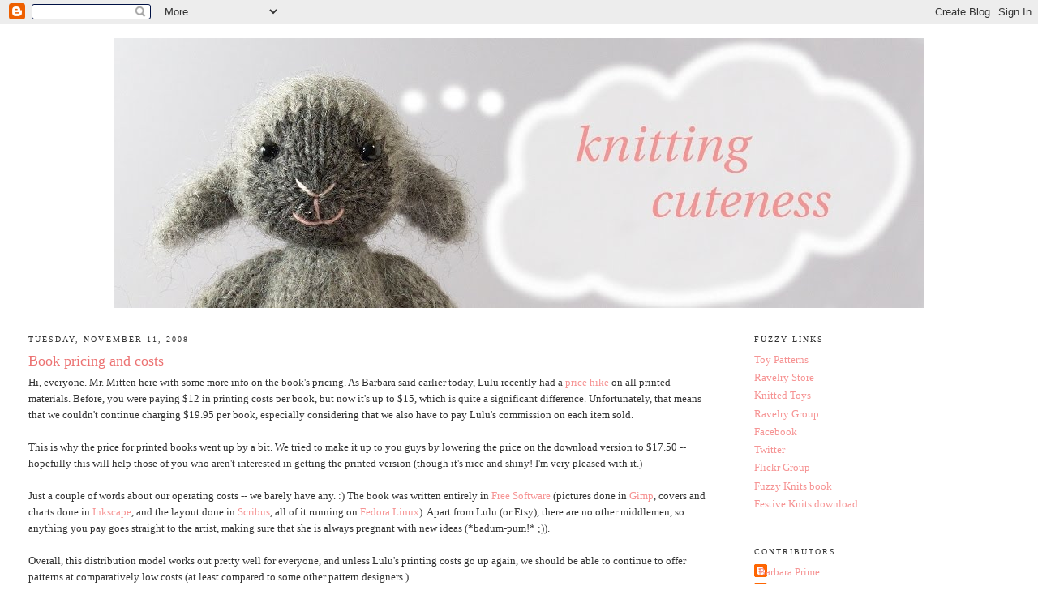

--- FILE ---
content_type: text/html; charset=UTF-8
request_url: http://blog.fuzzymitten.com/2008/11/book-pricing-and-costs.html
body_size: 9535
content:
<!DOCTYPE html>
<html dir='ltr'>
<head>
<link href='https://www.blogger.com/static/v1/widgets/2944754296-widget_css_bundle.css' rel='stylesheet' type='text/css'/>
<meta content='text/html; charset=UTF-8' http-equiv='Content-Type'/>
<meta content='blogger' name='generator'/>
<link href='http://blog.fuzzymitten.com/favicon.ico' rel='icon' type='image/x-icon'/>
<link href='http://blog.fuzzymitten.com/2008/11/book-pricing-and-costs.html' rel='canonical'/>
<link rel="alternate" type="application/atom+xml" title="Fuzzy Thoughts - Atom" href="http://blog.fuzzymitten.com/feeds/posts/default" />
<link rel="alternate" type="application/rss+xml" title="Fuzzy Thoughts - RSS" href="http://blog.fuzzymitten.com/feeds/posts/default?alt=rss" />
<link rel="service.post" type="application/atom+xml" title="Fuzzy Thoughts - Atom" href="https://www.blogger.com/feeds/6601066343934651070/posts/default" />

<link rel="alternate" type="application/atom+xml" title="Fuzzy Thoughts - Atom" href="http://blog.fuzzymitten.com/feeds/5891464694979791595/comments/default" />
<!--Can't find substitution for tag [blog.ieCssRetrofitLinks]-->
<meta content='http://blog.fuzzymitten.com/2008/11/book-pricing-and-costs.html' property='og:url'/>
<meta content='Book pricing and costs' property='og:title'/>
<meta content='Hi, everyone. Mr. Mitten here with some more info on the book&#39;s pricing. As Barbara said earlier today, Lulu recently had a price hike  on a...' property='og:description'/>
<title>Fuzzy Thoughts: Book pricing and costs</title>
<style id='page-skin-1' type='text/css'><!--
/*
-----------------------------------------------
Blogger Template Style
Name:     Minima Stretch
Date:     26 Feb 2004
----------------------------------------------- */
/* Use this with templates/template-twocol.html */
body {
background:#ffffff;
margin:0;
color:#333333;
font:x-small Georgia Serif;
font-size/* */:/**/small;
font-size: /**/small;
text-align: center;
}
a:link {
color:#f69494;
text-decoration:none;
}
a:visited {
color:#999999;
text-decoration:none;
}
a:hover {
color:#ec7373;
text-decoration:underline;
}
a img {
border-width:0;
}
/* Header
-----------------------------------------------
*/
#header-wrapper {
margin:0 2% 10px;
border:1px solid #ffffff;
}
#header {
margin: 5px;
border: 1px solid #ffffff;
text-align: center;
color:#666666;
}
#header-inner {
background-position: center;
margin-left: auto;
margin-right: auto;
}
#header h1 {
margin:5px 5px 0;
padding:15px 20px .25em;
line-height:1.2em;
text-transform:uppercase;
letter-spacing:.2em;
font: normal normal 200% Georgia, Serif;
}
#header a {
color:#666666;
text-decoration:none;
}
#header a:hover {
color:#666666;
}
#header .description {
margin:0 5px 5px;
padding:0 20px 15px;
text-transform:uppercase;
letter-spacing:.2em;
line-height: 1.4em;
font: normal normal 78% Georgia, Times, serif;
color: #999999;
}
#header img {
margin-left: auto;
margin-right: auto;
}
/* Outer-Wrapper
----------------------------------------------- */
#outer-wrapper {
margin:0;
padding:10px;
text-align:left;
font: normal normal 100% Georgia, Serif;
}
#main-wrapper {
margin-left: 2%;
width: 67%;
float: left;
display: inline;       /* fix for doubling margin in IE */
word-wrap: break-word; /* fix for long text breaking sidebar float in IE */
overflow: hidden;      /* fix for long non-text content breaking IE sidebar float */
}
#sidebar-wrapper {
margin-right: 2%;
width: 25%;
float: right;
display: inline;       /* fix for doubling margin in IE */
word-wrap: break-word; /* fix for long text breaking sidebar float in IE */
overflow: hidden;      /* fix for long non-text content breaking IE sidebar float */
}
/* Headings
----------------------------------------------- */
h2 {
margin:1.5em 0 .75em;
font:normal normal 78% Georgia, Times, serif;
line-height: 1.4em;
text-transform:uppercase;
letter-spacing:.2em;
color:#333333;
}
/* Posts
-----------------------------------------------
*/
h2.date-header {
margin:1.5em 0 .5em;
}
.post {
margin:.5em 0 1.5em;
border-bottom:1px dotted #ffffff;
padding-bottom:1.5em;
}
.post h3 {
margin:.25em 0 0;
padding:0 0 4px;
font-size:140%;
font-weight:normal;
line-height:1.4em;
color:#ec7373;
}
.post h3 a, .post h3 a:visited, .post h3 strong {
display:block;
text-decoration:none;
color:#ec7373;
font-weight:normal;
}
.post h3 strong, .post h3 a:hover {
color:#333333;
}
.post-body {
margin:0 0 .75em;
line-height:1.6em;
}
.post-body blockquote {
line-height:1.3em;
}
.post-footer {
margin: .75em 0;
color:#333333;
text-transform:uppercase;
letter-spacing:.1em;
font: normal normal 78% Georgia, Times, serif;
line-height: 1.4em;
}
.comment-link {
margin-left:.6em;
}
.post img, table.tr-caption-container {
padding:4px;
border:1px solid #ffffff;
}
.tr-caption-container img {
border: none;
padding: 0;
}
.post blockquote {
margin:1em 20px;
}
.post blockquote p {
margin:.75em 0;
}
/* Comments
----------------------------------------------- */
#comments h4 {
margin:1em 0;
font-weight: bold;
line-height: 1.4em;
text-transform:uppercase;
letter-spacing:.2em;
color: #333333;
}
#comments-block {
margin:1em 0 1.5em;
line-height:1.6em;
}
#comments-block .comment-author {
margin:.5em 0;
}
#comments-block .comment-body {
margin:.25em 0 0;
}
#comments-block .comment-footer {
margin:-.25em 0 2em;
line-height: 1.4em;
text-transform:uppercase;
letter-spacing:.1em;
}
#comments-block .comment-body p {
margin:0 0 .75em;
}
.deleted-comment {
font-style:italic;
color:gray;
}
.feed-links {
clear: both;
line-height: 2.5em;
}
#blog-pager-newer-link {
float: left;
}
#blog-pager-older-link {
float: right;
}
#blog-pager {
text-align: center;
}
/* Sidebar Content
----------------------------------------------- */
.sidebar {
color: #ec7373;
line-height: 1.5em;
}
.sidebar ul {
list-style:none;
margin:0 0 0;
padding:0 0 0;
}
.sidebar li {
margin:0;
padding-top:0;
padding-right:0;
padding-bottom:.25em;
padding-left:15px;
text-indent:-15px;
line-height:1.5em;
}
.sidebar .widget, .main .widget {
border-bottom:1px dotted #ffffff;
margin:0 0 1.5em;
padding:0 0 1.5em;
}
.main .Blog {
border-bottom-width: 0;
}
/* Profile
----------------------------------------------- */
.profile-img {
float: left;
margin-top: 0;
margin-right: 5px;
margin-bottom: 5px;
margin-left: 0;
padding: 4px;
border: 1px solid #ffffff;
}
.profile-data {
margin:0;
text-transform:uppercase;
letter-spacing:.1em;
font: normal normal 78% Georgia, Times, serif;
color: #333333;
font-weight: bold;
line-height: 1.6em;
}
.profile-datablock {
margin:.5em 0 .5em;
}
.profile-textblock {
margin: 0.5em 0;
line-height: 1.6em;
}
.profile-link {
font: normal normal 78% Georgia, Times, serif;
text-transform: uppercase;
letter-spacing: .1em;
}
/* Footer
----------------------------------------------- */
#footer {
width:660px;
clear:both;
margin:0 auto;
padding-top:15px;
line-height: 1.6em;
text-transform:uppercase;
letter-spacing:.1em;
text-align: center;
}

--></style>
<link href='https://www.blogger.com/dyn-css/authorization.css?targetBlogID=6601066343934651070&amp;zx=f9e8a508-a208-48d9-8c38-685ece770a23' media='none' onload='if(media!=&#39;all&#39;)media=&#39;all&#39;' rel='stylesheet'/><noscript><link href='https://www.blogger.com/dyn-css/authorization.css?targetBlogID=6601066343934651070&amp;zx=f9e8a508-a208-48d9-8c38-685ece770a23' rel='stylesheet'/></noscript>
<meta name='google-adsense-platform-account' content='ca-host-pub-1556223355139109'/>
<meta name='google-adsense-platform-domain' content='blogspot.com'/>

</head>
<body>
<div class='navbar section' id='navbar'><div class='widget Navbar' data-version='1' id='Navbar1'><script type="text/javascript">
    function setAttributeOnload(object, attribute, val) {
      if(window.addEventListener) {
        window.addEventListener('load',
          function(){ object[attribute] = val; }, false);
      } else {
        window.attachEvent('onload', function(){ object[attribute] = val; });
      }
    }
  </script>
<div id="navbar-iframe-container"></div>
<script type="text/javascript" src="https://apis.google.com/js/platform.js"></script>
<script type="text/javascript">
      gapi.load("gapi.iframes:gapi.iframes.style.bubble", function() {
        if (gapi.iframes && gapi.iframes.getContext) {
          gapi.iframes.getContext().openChild({
              url: 'https://www.blogger.com/navbar/6601066343934651070?po\x3d5891464694979791595\x26origin\x3dhttp://blog.fuzzymitten.com',
              where: document.getElementById("navbar-iframe-container"),
              id: "navbar-iframe"
          });
        }
      });
    </script><script type="text/javascript">
(function() {
var script = document.createElement('script');
script.type = 'text/javascript';
script.src = '//pagead2.googlesyndication.com/pagead/js/google_top_exp.js';
var head = document.getElementsByTagName('head')[0];
if (head) {
head.appendChild(script);
}})();
</script>
</div></div>
<div id='outer-wrapper'><div id='wrap2'>
<!-- skip links for text browsers -->
<span id='skiplinks' style='display:none;'>
<a href='#main'>skip to main </a> |
      <a href='#sidebar'>skip to sidebar</a>
</span>
<div id='header-wrapper'>
<div class='header section' id='header'><div class='widget Header' data-version='1' id='Header1'>
<div id='header-inner'>
<a href='http://blog.fuzzymitten.com/' style='display: block'>
<img alt='Fuzzy Thoughts' height='333px; ' id='Header1_headerimg' src='https://blogger.googleusercontent.com/img/b/R29vZ2xl/AVvXsEhLzmqacwYEnVCbBTK7FgTRCEo3uWHc9mnGhL0vzLyf7GGHJ3dIOwl8pxoalRvEVXxYbMEIANvsRF-GNaDex_EWAXfT6zc8DNQKWJ2x9zQ8sXZ5j2Kl5ieSqFJnUPW-24hEqKpt_5pAwqQ/s1600-r/banner.jpg' style='display: block' width='1000px; '/>
</a>
</div>
</div></div>
</div>
<div id='content-wrapper'>
<div id='crosscol-wrapper' style='text-align:center'>
<div class='crosscol no-items section' id='crosscol'></div>
</div>
<div id='main-wrapper'>
<div class='main section' id='main'><div class='widget Blog' data-version='1' id='Blog1'>
<div class='blog-posts hfeed'>

          <div class="date-outer">
        
<h2 class='date-header'><span>Tuesday, November 11, 2008</span></h2>

          <div class="date-posts">
        
<div class='post-outer'>
<div class='post hentry uncustomized-post-template' itemprop='blogPost' itemscope='itemscope' itemtype='http://schema.org/BlogPosting'>
<meta content='6601066343934651070' itemprop='blogId'/>
<meta content='5891464694979791595' itemprop='postId'/>
<a name='5891464694979791595'></a>
<h3 class='post-title entry-title' itemprop='name'>
Book pricing and costs
</h3>
<div class='post-header'>
<div class='post-header-line-1'></div>
</div>
<div class='post-body entry-content' id='post-body-5891464694979791595' itemprop='description articleBody'>
Hi, everyone. Mr. Mitten here with some more info on the book's pricing. As Barbara said earlier today, Lulu recently had a <a href="http://www.lulu.com/en/about/message_pricing.php">price hike</a> on all printed materials. Before, you were paying $12 in printing costs per book, but now it's up to $15, which is quite a significant difference. Unfortunately, that means that we couldn't continue charging $19.95 per book, especially considering that we also have to pay Lulu's commission on each item sold.<br /><br />This is why the price for printed books went up by a bit. We tried to make it up to you guys by lowering the price on the download version to $17.50 -- hopefully this will help those of you who aren't interested in getting the printed version (though it's nice and shiny! I'm very pleased with it.)<br /><br />Just a couple of words about our operating costs -- we barely have any. :) The book was written entirely in <a href="http://en.wikipedia.org/wiki/Free_software">Free Software</a> (pictures done in <a href="http://en.wikipedia.org/wiki/GIMP">Gimp</a>, covers and charts done in <a href="http://en.wikipedia.org/wiki/Inkscape">Inkscape</a>, and the layout done in <a href="http://en.wikipedia.org/wiki/Scribus">Scribus</a>, all of it running on <a href="http://en.wikipedia.org/wiki/Fedora_%28operating_system%29">Fedora Linux</a>). Apart from Lulu (or Etsy), there are no other middlemen, so anything you pay goes straight to the artist, making sure that she is always pregnant with new ideas (*badum-pum!* ;)).<br /><br />Overall, this distribution model works out pretty well for everyone, and unless Lulu's printing costs go up again, we should be able to continue to offer patterns at comparatively low costs (at least compared to some other pattern designers.)
<div style='clear: both;'></div>
</div>
<div class='post-footer'>
<div class='post-footer-line post-footer-line-1'>
<span class='post-author vcard'>
Posted by
<span class='fn' itemprop='author' itemscope='itemscope' itemtype='http://schema.org/Person'>
<span itemprop='name'>Unknown</span>
</span>
</span>
<span class='post-timestamp'>
at
<meta content='http://blog.fuzzymitten.com/2008/11/book-pricing-and-costs.html' itemprop='url'/>
<a class='timestamp-link' href='http://blog.fuzzymitten.com/2008/11/book-pricing-and-costs.html' rel='bookmark' title='permanent link'><abbr class='published' itemprop='datePublished' title='2008-11-11T09:40:00-05:00'>9:40&#8239;a.m.</abbr></a>
</span>
<span class='post-comment-link'>
</span>
<span class='post-icons'>
<span class='item-control blog-admin pid-1476333201'>
<a href='https://www.blogger.com/post-edit.g?blogID=6601066343934651070&postID=5891464694979791595&from=pencil' title='Edit Post'>
<img alt='' class='icon-action' height='18' src='https://resources.blogblog.com/img/icon18_edit_allbkg.gif' width='18'/>
</a>
</span>
</span>
<div class='post-share-buttons goog-inline-block'>
</div>
</div>
<div class='post-footer-line post-footer-line-2'>
<span class='post-labels'>
Labels:
<a href='http://blog.fuzzymitten.com/search/label/book' rel='tag'>book</a>,
<a href='http://blog.fuzzymitten.com/search/label/business' rel='tag'>business</a>,
<a href='http://blog.fuzzymitten.com/search/label/festiveknits' rel='tag'>festiveknits</a>,
<a href='http://blog.fuzzymitten.com/search/label/fuzzyknits' rel='tag'>fuzzyknits</a>,
<a href='http://blog.fuzzymitten.com/search/label/lulu' rel='tag'>lulu</a>
</span>
</div>
<div class='post-footer-line post-footer-line-3'>
<span class='post-location'>
</span>
</div>
</div>
</div>
<div class='comments' id='comments'>
<a name='comments'></a>
<h4>1 comment:</h4>
<div id='Blog1_comments-block-wrapper'>
<dl class='avatar-comment-indent' id='comments-block'>
<dt class='comment-author ' id='c8012932415026028126'>
<a name='c8012932415026028126'></a>
<div class="avatar-image-container avatar-stock"><span dir="ltr"><a href="https://www.blogger.com/profile/01134249665647754331" target="" rel="nofollow" onclick="" class="avatar-hovercard" id="av-8012932415026028126-01134249665647754331"><img src="//www.blogger.com/img/blogger_logo_round_35.png" width="35" height="35" alt="" title="Lucy">

</a></span></div>
<a href='https://www.blogger.com/profile/01134249665647754331' rel='nofollow'>Lucy</a>
said...
</dt>
<dd class='comment-body' id='Blog1_cmt-8012932415026028126'>
<p>
Thanks for this info - may all your troubles be little ones haha!! A bad pun in exchange for another!!Your book is worth every cent !! Orders coming your way from Downunder!!
</p>
</dd>
<dd class='comment-footer'>
<span class='comment-timestamp'>
<a href='http://blog.fuzzymitten.com/2008/11/book-pricing-and-costs.html?showComment=1226440500000#c8012932415026028126' title='comment permalink'>
November 11, 2008 at 4:55&#8239;p.m.
</a>
<span class='item-control blog-admin pid-1576456608'>
<a class='comment-delete' href='https://www.blogger.com/comment/delete/6601066343934651070/8012932415026028126' title='Delete Comment'>
<img src='https://resources.blogblog.com/img/icon_delete13.gif'/>
</a>
</span>
</span>
</dd>
</dl>
</div>
<p class='comment-footer'>
<a href='https://www.blogger.com/comment/fullpage/post/6601066343934651070/5891464694979791595' onclick=''>Post a Comment</a>
</p>
</div>
</div>

        </div></div>
      
</div>
<div class='blog-pager' id='blog-pager'>
<span id='blog-pager-newer-link'>
<a class='blog-pager-newer-link' href='http://blog.fuzzymitten.com/2008/11/slipper-pattern.html' id='Blog1_blog-pager-newer-link' title='Newer Post'>Newer Post</a>
</span>
<span id='blog-pager-older-link'>
<a class='blog-pager-older-link' href='http://blog.fuzzymitten.com/2008/11/new-book-is-here.html' id='Blog1_blog-pager-older-link' title='Older Post'>Older Post</a>
</span>
<a class='home-link' href='http://blog.fuzzymitten.com/'>Home</a>
</div>
<div class='clear'></div>
<div class='post-feeds'>
<div class='feed-links'>
Subscribe to:
<a class='feed-link' href='http://blog.fuzzymitten.com/feeds/5891464694979791595/comments/default' target='_blank' type='application/atom+xml'>Post Comments (Atom)</a>
</div>
</div>
</div></div>
</div>
<div id='sidebar-wrapper'>
<div class='sidebar section' id='sidebar'><div class='widget LinkList' data-version='1' id='LinkList1'>
<h2>Fuzzy Links</h2>
<div class='widget-content'>
<ul>
<li><a href='http://fuzzymitten.com/patterns'>Toy Patterns</a></li>
<li><a href='http://www.ravelry.com/stores/barbara-primes-fuzzy-mitten'>Ravelry Store</a></li>
<li><a href='http://fuzzymitten.com/toys'>Knitted Toys</a></li>
<li><a href='http://www.ravelry.com/groups/fuzzy-mitten-toys'>Ravelry Group</a></li>
<li><a href='http://www.facebook.com/pages/Barbara-Primes-Fuzzy-Mitten/58694852199'>Facebook</a></li>
<li><a href='https://twitter.com/fuzzymitten'>Twitter</a></li>
<li><a href='http://www.flickr.com/groups/fuzzymittentoys/'>Flickr Group</a></li>
<li><a href='http://www.lulu.com/content/1778253'>Fuzzy Knits book</a></li>
<li><a href='http://www.lulu.com/content/e-book/fuzzy-mittens-festive-knits-(download)/4852426'>Festive Knits download</a></li>
</ul>
<div class='clear'></div>
</div>
</div><div class='widget Profile' data-version='1' id='Profile1'>
<h2>Contributors</h2>
<div class='widget-content'>
<ul>
<li><a class='profile-name-link g-profile' href='https://www.blogger.com/profile/00170387142104252294' style='background-image: url(//www.blogger.com/img/logo-16.png);'>Barbara Prime</a></li>
<li><a class='profile-name-link g-profile' href='https://www.blogger.com/profile/04350701606571489372' style='background-image: url(//www.blogger.com/img/logo-16.png);'>Unknown</a></li>
</ul>
<div class='clear'></div>
</div>
</div><div class='widget Label' data-version='1' id='Label1'>
<h2>Labels</h2>
<div class='widget-content list-label-widget-content'>
<ul>
<li>
<a dir='ltr' href='http://blog.fuzzymitten.com/search/label/baby'>baby</a>
<span dir='ltr'>(14)</span>
</li>
<li>
<a dir='ltr' href='http://blog.fuzzymitten.com/search/label/birthday'>birthday</a>
<span dir='ltr'>(6)</span>
</li>
<li>
<a dir='ltr' href='http://blog.fuzzymitten.com/search/label/blogs'>blogs</a>
<span dir='ltr'>(4)</span>
</li>
<li>
<a dir='ltr' href='http://blog.fuzzymitten.com/search/label/book'>book</a>
<span dir='ltr'>(12)</span>
</li>
<li>
<a dir='ltr' href='http://blog.fuzzymitten.com/search/label/business'>business</a>
<span dir='ltr'>(7)</span>
</li>
<li>
<a dir='ltr' href='http://blog.fuzzymitten.com/search/label/cats'>cats</a>
<span dir='ltr'>(2)</span>
</li>
<li>
<a dir='ltr' href='http://blog.fuzzymitten.com/search/label/christmas'>christmas</a>
<span dir='ltr'>(15)</span>
</li>
<li>
<a dir='ltr' href='http://blog.fuzzymitten.com/search/label/clothing'>clothing</a>
<span dir='ltr'>(5)</span>
</li>
<li>
<a dir='ltr' href='http://blog.fuzzymitten.com/search/label/contests'>contests</a>
<span dir='ltr'>(17)</span>
</li>
<li>
<a dir='ltr' href='http://blog.fuzzymitten.com/search/label/corrections'>corrections</a>
<span dir='ltr'>(4)</span>
</li>
<li>
<a dir='ltr' href='http://blog.fuzzymitten.com/search/label/cow'>cow</a>
<span dir='ltr'>(5)</span>
</li>
<li>
<a dir='ltr' href='http://blog.fuzzymitten.com/search/label/craftsales'>craftsales</a>
<span dir='ltr'>(2)</span>
</li>
<li>
<a dir='ltr' href='http://blog.fuzzymitten.com/search/label/creativity'>creativity</a>
<span dir='ltr'>(3)</span>
</li>
<li>
<a dir='ltr' href='http://blog.fuzzymitten.com/search/label/designing'>designing</a>
<span dir='ltr'>(41)</span>
</li>
<li>
<a dir='ltr' href='http://blog.fuzzymitten.com/search/label/etsy'>etsy</a>
<span dir='ltr'>(43)</span>
</li>
<li>
<a dir='ltr' href='http://blog.fuzzymitten.com/search/label/family'>family</a>
<span dir='ltr'>(28)</span>
</li>
<li>
<a dir='ltr' href='http://blog.fuzzymitten.com/search/label/featured%20patterns'>featured patterns</a>
<span dir='ltr'>(8)</span>
</li>
<li>
<a dir='ltr' href='http://blog.fuzzymitten.com/search/label/features'>features</a>
<span dir='ltr'>(9)</span>
</li>
<li>
<a dir='ltr' href='http://blog.fuzzymitten.com/search/label/festiveknits'>festiveknits</a>
<span dir='ltr'>(11)</span>
</li>
<li>
<a dir='ltr' href='http://blog.fuzzymitten.com/search/label/food'>food</a>
<span dir='ltr'>(18)</span>
</li>
<li>
<a dir='ltr' href='http://blog.fuzzymitten.com/search/label/freepatterns'>freepatterns</a>
<span dir='ltr'>(30)</span>
</li>
<li>
<a dir='ltr' href='http://blog.fuzzymitten.com/search/label/french'>french</a>
<span dir='ltr'>(1)</span>
</li>
<li>
<a dir='ltr' href='http://blog.fuzzymitten.com/search/label/friends'>friends</a>
<span dir='ltr'>(6)</span>
</li>
<li>
<a dir='ltr' href='http://blog.fuzzymitten.com/search/label/funstuff'>funstuff</a>
<span dir='ltr'>(1)</span>
</li>
<li>
<a dir='ltr' href='http://blog.fuzzymitten.com/search/label/fuzzyknits'>fuzzyknits</a>
<span dir='ltr'>(17)</span>
</li>
<li>
<a dir='ltr' href='http://blog.fuzzymitten.com/search/label/gardening'>gardening</a>
<span dir='ltr'>(12)</span>
</li>
<li>
<a dir='ltr' href='http://blog.fuzzymitten.com/search/label/giveaway'>giveaway</a>
<span dir='ltr'>(31)</span>
</li>
<li>
<a dir='ltr' href='http://blog.fuzzymitten.com/search/label/halloween'>halloween</a>
<span dir='ltr'>(1)</span>
</li>
<li>
<a dir='ltr' href='http://blog.fuzzymitten.com/search/label/hints'>hints</a>
<span dir='ltr'>(17)</span>
</li>
<li>
<a dir='ltr' href='http://blog.fuzzymitten.com/search/label/hippo'>hippo</a>
<span dir='ltr'>(5)</span>
</li>
<li>
<a dir='ltr' href='http://blog.fuzzymitten.com/search/label/holidays'>holidays</a>
<span dir='ltr'>(42)</span>
</li>
<li>
<a dir='ltr' href='http://blog.fuzzymitten.com/search/label/home'>home</a>
<span dir='ltr'>(12)</span>
</li>
<li>
<a dir='ltr' href='http://blog.fuzzymitten.com/search/label/honeymoon'>honeymoon</a>
<span dir='ltr'>(6)</span>
</li>
<li>
<a dir='ltr' href='http://blog.fuzzymitten.com/search/label/kits'>kits</a>
<span dir='ltr'>(30)</span>
</li>
<li>
<a dir='ltr' href='http://blog.fuzzymitten.com/search/label/knitting'>knitting</a>
<span dir='ltr'>(36)</span>
</li>
<li>
<a dir='ltr' href='http://blog.fuzzymitten.com/search/label/knitty'>knitty</a>
<span dir='ltr'>(1)</span>
</li>
<li>
<a dir='ltr' href='http://blog.fuzzymitten.com/search/label/Kyr'>Kyr</a>
<span dir='ltr'>(8)</span>
</li>
<li>
<a dir='ltr' href='http://blog.fuzzymitten.com/search/label/lev'>lev</a>
<span dir='ltr'>(35)</span>
</li>
<li>
<a dir='ltr' href='http://blog.fuzzymitten.com/search/label/links'>links</a>
<span dir='ltr'>(5)</span>
</li>
<li>
<a dir='ltr' href='http://blog.fuzzymitten.com/search/label/lulu'>lulu</a>
<span dir='ltr'>(11)</span>
</li>
<li>
<a dir='ltr' href='http://blog.fuzzymitten.com/search/label/luluproblems'>luluproblems</a>
<span dir='ltr'>(4)</span>
</li>
<li>
<a dir='ltr' href='http://blog.fuzzymitten.com/search/label/me'>me</a>
<span dir='ltr'>(2)</span>
</li>
<li>
<a dir='ltr' href='http://blog.fuzzymitten.com/search/label/media'>media</a>
<span dir='ltr'>(1)</span>
</li>
<li>
<a dir='ltr' href='http://blog.fuzzymitten.com/search/label/meme'>meme</a>
<span dir='ltr'>(3)</span>
</li>
<li>
<a dir='ltr' href='http://blog.fuzzymitten.com/search/label/mysteryKAL'>mysteryKAL</a>
<span dir='ltr'>(4)</span>
</li>
<li>
<a dir='ltr' href='http://blog.fuzzymitten.com/search/label/news'>news</a>
<span dir='ltr'>(10)</span>
</li>
<li>
<a dir='ltr' href='http://blog.fuzzymitten.com/search/label/patternmods'>patternmods</a>
<span dir='ltr'>(6)</span>
</li>
<li>
<a dir='ltr' href='http://blog.fuzzymitten.com/search/label/patterns'>patterns</a>
<span dir='ltr'>(109)</span>
</li>
<li>
<a dir='ltr' href='http://blog.fuzzymitten.com/search/label/patternupdates'>patternupdates</a>
<span dir='ltr'>(8)</span>
</li>
<li>
<a dir='ltr' href='http://blog.fuzzymitten.com/search/label/photos'>photos</a>
<span dir='ltr'>(50)</span>
</li>
<li>
<a dir='ltr' href='http://blog.fuzzymitten.com/search/label/pincushions'>pincushions</a>
<span dir='ltr'>(5)</span>
</li>
<li>
<a dir='ltr' href='http://blog.fuzzymitten.com/search/label/plushyou'>plushyou</a>
<span dir='ltr'>(3)</span>
</li>
<li>
<a dir='ltr' href='http://blog.fuzzymitten.com/search/label/poll'>poll</a>
<span dir='ltr'>(8)</span>
</li>
<li>
<a dir='ltr' href='http://blog.fuzzymitten.com/search/label/projects'>projects</a>
<span dir='ltr'>(2)</span>
</li>
<li>
<a dir='ltr' href='http://blog.fuzzymitten.com/search/label/qoop'>qoop</a>
<span dir='ltr'>(3)</span>
</li>
<li>
<a dir='ltr' href='http://blog.fuzzymitten.com/search/label/ravelry'>ravelry</a>
<span dir='ltr'>(36)</span>
</li>
<li>
<a dir='ltr' href='http://blog.fuzzymitten.com/search/label/reading'>reading</a>
<span dir='ltr'>(3)</span>
</li>
<li>
<a dir='ltr' href='http://blog.fuzzymitten.com/search/label/recipes'>recipes</a>
<span dir='ltr'>(17)</span>
</li>
<li>
<a dir='ltr' href='http://blog.fuzzymitten.com/search/label/sale'>sale</a>
<span dir='ltr'>(12)</span>
</li>
<li>
<a dir='ltr' href='http://blog.fuzzymitten.com/search/label/schmancy'>schmancy</a>
<span dir='ltr'>(1)</span>
</li>
<li>
<a dir='ltr' href='http://blog.fuzzymitten.com/search/label/secret-projects'>secret-projects</a>
<span dir='ltr'>(4)</span>
</li>
<li>
<a dir='ltr' href='http://blog.fuzzymitten.com/search/label/sellingtoys'>sellingtoys</a>
<span dir='ltr'>(1)</span>
</li>
<li>
<a dir='ltr' href='http://blog.fuzzymitten.com/search/label/sewing'>sewing</a>
<span dir='ltr'>(24)</span>
</li>
<li>
<a dir='ltr' href='http://blog.fuzzymitten.com/search/label/sharingpatterns'>sharingpatterns</a>
<span dir='ltr'>(1)</span>
</li>
<li>
<a dir='ltr' href='http://blog.fuzzymitten.com/search/label/shop'>shop</a>
<span dir='ltr'>(14)</span>
</li>
<li>
<a dir='ltr' href='http://blog.fuzzymitten.com/search/label/sick'>sick</a>
<span dir='ltr'>(8)</span>
</li>
<li>
<a dir='ltr' href='http://blog.fuzzymitten.com/search/label/snow'>snow</a>
<span dir='ltr'>(1)</span>
</li>
<li>
<a dir='ltr' href='http://blog.fuzzymitten.com/search/label/socks'>socks</a>
<span dir='ltr'>(2)</span>
</li>
<li>
<a dir='ltr' href='http://blog.fuzzymitten.com/search/label/softies'>softies</a>
<span dir='ltr'>(2)</span>
</li>
<li>
<a dir='ltr' href='http://blog.fuzzymitten.com/search/label/soup'>soup</a>
<span dir='ltr'>(3)</span>
</li>
<li>
<a dir='ltr' href='http://blog.fuzzymitten.com/search/label/spring'>spring</a>
<span dir='ltr'>(2)</span>
</li>
<li>
<a dir='ltr' href='http://blog.fuzzymitten.com/search/label/swag'>swag</a>
<span dir='ltr'>(1)</span>
</li>
<li>
<a dir='ltr' href='http://blog.fuzzymitten.com/search/label/swap'>swap</a>
<span dir='ltr'>(2)</span>
</li>
<li>
<a dir='ltr' href='http://blog.fuzzymitten.com/search/label/sweaters'>sweaters</a>
<span dir='ltr'>(3)</span>
</li>
<li>
<a dir='ltr' href='http://blog.fuzzymitten.com/search/label/technical%20problems'>technical problems</a>
<span dir='ltr'>(4)</span>
</li>
<li>
<a dir='ltr' href='http://blog.fuzzymitten.com/search/label/thanks'>thanks</a>
<span dir='ltr'>(4)</span>
</li>
<li>
<a dir='ltr' href='http://blog.fuzzymitten.com/search/label/thoughts'>thoughts</a>
<span dir='ltr'>(25)</span>
</li>
<li>
<a dir='ltr' href='http://blog.fuzzymitten.com/search/label/toymakers'>toymakers</a>
<span dir='ltr'>(4)</span>
</li>
<li>
<a dir='ltr' href='http://blog.fuzzymitten.com/search/label/toys'>toys</a>
<span dir='ltr'>(48)</span>
</li>
<li>
<a dir='ltr' href='http://blog.fuzzymitten.com/search/label/tutorial'>tutorial</a>
<span dir='ltr'>(17)</span>
</li>
<li>
<a dir='ltr' href='http://blog.fuzzymitten.com/search/label/video'>video</a>
<span dir='ltr'>(17)</span>
</li>
<li>
<a dir='ltr' href='http://blog.fuzzymitten.com/search/label/volunteers'>volunteers</a>
<span dir='ltr'>(3)</span>
</li>
<li>
<a dir='ltr' href='http://blog.fuzzymitten.com/search/label/weather'>weather</a>
<span dir='ltr'>(5)</span>
</li>
<li>
<a dir='ltr' href='http://blog.fuzzymitten.com/search/label/wedding'>wedding</a>
<span dir='ltr'>(2)</span>
</li>
<li>
<a dir='ltr' href='http://blog.fuzzymitten.com/search/label/yarn'>yarn</a>
<span dir='ltr'>(24)</span>
</li>
<li>
<a dir='ltr' href='http://blog.fuzzymitten.com/search/label/yarnshops'>yarnshops</a>
<span dir='ltr'>(3)</span>
</li>
</ul>
<div class='clear'></div>
</div>
</div><div class='widget BlogArchive' data-version='1' id='BlogArchive1'>
<h2>Archives</h2>
<div class='widget-content'>
<div id='ArchiveList'>
<div id='BlogArchive1_ArchiveList'>
<ul class='flat'>
<li class='archivedate'>
<a href='http://blog.fuzzymitten.com/2020/04/'>Apr 2020</a> (1)
      </li>
<li class='archivedate'>
<a href='http://blog.fuzzymitten.com/2020/02/'>Feb 2020</a> (2)
      </li>
<li class='archivedate'>
<a href='http://blog.fuzzymitten.com/2018/11/'>Nov 2018</a> (1)
      </li>
<li class='archivedate'>
<a href='http://blog.fuzzymitten.com/2018/03/'>Mar 2018</a> (1)
      </li>
<li class='archivedate'>
<a href='http://blog.fuzzymitten.com/2017/12/'>Dec 2017</a> (1)
      </li>
<li class='archivedate'>
<a href='http://blog.fuzzymitten.com/2016/12/'>Dec 2016</a> (1)
      </li>
<li class='archivedate'>
<a href='http://blog.fuzzymitten.com/2016/11/'>Nov 2016</a> (6)
      </li>
<li class='archivedate'>
<a href='http://blog.fuzzymitten.com/2015/12/'>Dec 2015</a> (1)
      </li>
<li class='archivedate'>
<a href='http://blog.fuzzymitten.com/2015/11/'>Nov 2015</a> (1)
      </li>
<li class='archivedate'>
<a href='http://blog.fuzzymitten.com/2015/05/'>May 2015</a> (1)
      </li>
<li class='archivedate'>
<a href='http://blog.fuzzymitten.com/2014/12/'>Dec 2014</a> (1)
      </li>
<li class='archivedate'>
<a href='http://blog.fuzzymitten.com/2014/11/'>Nov 2014</a> (1)
      </li>
<li class='archivedate'>
<a href='http://blog.fuzzymitten.com/2014/10/'>Oct 2014</a> (1)
      </li>
<li class='archivedate'>
<a href='http://blog.fuzzymitten.com/2014/09/'>Sep 2014</a> (1)
      </li>
<li class='archivedate'>
<a href='http://blog.fuzzymitten.com/2014/08/'>Aug 2014</a> (1)
      </li>
<li class='archivedate'>
<a href='http://blog.fuzzymitten.com/2014/06/'>Jun 2014</a> (2)
      </li>
<li class='archivedate'>
<a href='http://blog.fuzzymitten.com/2014/05/'>May 2014</a> (2)
      </li>
<li class='archivedate'>
<a href='http://blog.fuzzymitten.com/2014/04/'>Apr 2014</a> (3)
      </li>
<li class='archivedate'>
<a href='http://blog.fuzzymitten.com/2014/03/'>Mar 2014</a> (3)
      </li>
<li class='archivedate'>
<a href='http://blog.fuzzymitten.com/2014/02/'>Feb 2014</a> (4)
      </li>
<li class='archivedate'>
<a href='http://blog.fuzzymitten.com/2014/01/'>Jan 2014</a> (4)
      </li>
<li class='archivedate'>
<a href='http://blog.fuzzymitten.com/2013/12/'>Dec 2013</a> (2)
      </li>
<li class='archivedate'>
<a href='http://blog.fuzzymitten.com/2013/11/'>Nov 2013</a> (2)
      </li>
<li class='archivedate'>
<a href='http://blog.fuzzymitten.com/2013/10/'>Oct 2013</a> (3)
      </li>
<li class='archivedate'>
<a href='http://blog.fuzzymitten.com/2013/09/'>Sep 2013</a> (3)
      </li>
<li class='archivedate'>
<a href='http://blog.fuzzymitten.com/2013/08/'>Aug 2013</a> (2)
      </li>
<li class='archivedate'>
<a href='http://blog.fuzzymitten.com/2013/07/'>Jul 2013</a> (2)
      </li>
<li class='archivedate'>
<a href='http://blog.fuzzymitten.com/2013/06/'>Jun 2013</a> (3)
      </li>
<li class='archivedate'>
<a href='http://blog.fuzzymitten.com/2013/05/'>May 2013</a> (2)
      </li>
<li class='archivedate'>
<a href='http://blog.fuzzymitten.com/2013/04/'>Apr 2013</a> (4)
      </li>
<li class='archivedate'>
<a href='http://blog.fuzzymitten.com/2013/03/'>Mar 2013</a> (5)
      </li>
<li class='archivedate'>
<a href='http://blog.fuzzymitten.com/2013/02/'>Feb 2013</a> (3)
      </li>
<li class='archivedate'>
<a href='http://blog.fuzzymitten.com/2013/01/'>Jan 2013</a> (1)
      </li>
<li class='archivedate'>
<a href='http://blog.fuzzymitten.com/2012/12/'>Dec 2012</a> (2)
      </li>
<li class='archivedate'>
<a href='http://blog.fuzzymitten.com/2012/11/'>Nov 2012</a> (5)
      </li>
<li class='archivedate'>
<a href='http://blog.fuzzymitten.com/2012/10/'>Oct 2012</a> (1)
      </li>
<li class='archivedate'>
<a href='http://blog.fuzzymitten.com/2012/09/'>Sep 2012</a> (4)
      </li>
<li class='archivedate'>
<a href='http://blog.fuzzymitten.com/2012/08/'>Aug 2012</a> (4)
      </li>
<li class='archivedate'>
<a href='http://blog.fuzzymitten.com/2012/07/'>Jul 2012</a> (3)
      </li>
<li class='archivedate'>
<a href='http://blog.fuzzymitten.com/2012/06/'>Jun 2012</a> (4)
      </li>
<li class='archivedate'>
<a href='http://blog.fuzzymitten.com/2012/05/'>May 2012</a> (2)
      </li>
<li class='archivedate'>
<a href='http://blog.fuzzymitten.com/2012/04/'>Apr 2012</a> (1)
      </li>
<li class='archivedate'>
<a href='http://blog.fuzzymitten.com/2012/03/'>Mar 2012</a> (1)
      </li>
<li class='archivedate'>
<a href='http://blog.fuzzymitten.com/2012/02/'>Feb 2012</a> (2)
      </li>
<li class='archivedate'>
<a href='http://blog.fuzzymitten.com/2012/01/'>Jan 2012</a> (3)
      </li>
<li class='archivedate'>
<a href='http://blog.fuzzymitten.com/2011/12/'>Dec 2011</a> (4)
      </li>
<li class='archivedate'>
<a href='http://blog.fuzzymitten.com/2011/11/'>Nov 2011</a> (2)
      </li>
<li class='archivedate'>
<a href='http://blog.fuzzymitten.com/2011/10/'>Oct 2011</a> (3)
      </li>
<li class='archivedate'>
<a href='http://blog.fuzzymitten.com/2011/09/'>Sep 2011</a> (5)
      </li>
<li class='archivedate'>
<a href='http://blog.fuzzymitten.com/2011/08/'>Aug 2011</a> (3)
      </li>
<li class='archivedate'>
<a href='http://blog.fuzzymitten.com/2011/07/'>Jul 2011</a> (2)
      </li>
<li class='archivedate'>
<a href='http://blog.fuzzymitten.com/2011/05/'>May 2011</a> (1)
      </li>
<li class='archivedate'>
<a href='http://blog.fuzzymitten.com/2011/04/'>Apr 2011</a> (3)
      </li>
<li class='archivedate'>
<a href='http://blog.fuzzymitten.com/2011/03/'>Mar 2011</a> (3)
      </li>
<li class='archivedate'>
<a href='http://blog.fuzzymitten.com/2011/02/'>Feb 2011</a> (3)
      </li>
<li class='archivedate'>
<a href='http://blog.fuzzymitten.com/2011/01/'>Jan 2011</a> (2)
      </li>
<li class='archivedate'>
<a href='http://blog.fuzzymitten.com/2010/12/'>Dec 2010</a> (3)
      </li>
<li class='archivedate'>
<a href='http://blog.fuzzymitten.com/2010/11/'>Nov 2010</a> (6)
      </li>
<li class='archivedate'>
<a href='http://blog.fuzzymitten.com/2010/10/'>Oct 2010</a> (2)
      </li>
<li class='archivedate'>
<a href='http://blog.fuzzymitten.com/2010/09/'>Sep 2010</a> (4)
      </li>
<li class='archivedate'>
<a href='http://blog.fuzzymitten.com/2010/08/'>Aug 2010</a> (3)
      </li>
<li class='archivedate'>
<a href='http://blog.fuzzymitten.com/2010/07/'>Jul 2010</a> (2)
      </li>
<li class='archivedate'>
<a href='http://blog.fuzzymitten.com/2010/06/'>Jun 2010</a> (3)
      </li>
<li class='archivedate'>
<a href='http://blog.fuzzymitten.com/2010/05/'>May 2010</a> (4)
      </li>
<li class='archivedate'>
<a href='http://blog.fuzzymitten.com/2010/04/'>Apr 2010</a> (4)
      </li>
<li class='archivedate'>
<a href='http://blog.fuzzymitten.com/2010/03/'>Mar 2010</a> (4)
      </li>
<li class='archivedate'>
<a href='http://blog.fuzzymitten.com/2010/02/'>Feb 2010</a> (6)
      </li>
<li class='archivedate'>
<a href='http://blog.fuzzymitten.com/2010/01/'>Jan 2010</a> (6)
      </li>
<li class='archivedate'>
<a href='http://blog.fuzzymitten.com/2009/12/'>Dec 2009</a> (7)
      </li>
<li class='archivedate'>
<a href='http://blog.fuzzymitten.com/2009/11/'>Nov 2009</a> (8)
      </li>
<li class='archivedate'>
<a href='http://blog.fuzzymitten.com/2009/10/'>Oct 2009</a> (5)
      </li>
<li class='archivedate'>
<a href='http://blog.fuzzymitten.com/2009/09/'>Sep 2009</a> (8)
      </li>
<li class='archivedate'>
<a href='http://blog.fuzzymitten.com/2009/08/'>Aug 2009</a> (8)
      </li>
<li class='archivedate'>
<a href='http://blog.fuzzymitten.com/2009/07/'>Jul 2009</a> (7)
      </li>
<li class='archivedate'>
<a href='http://blog.fuzzymitten.com/2009/06/'>Jun 2009</a> (5)
      </li>
<li class='archivedate'>
<a href='http://blog.fuzzymitten.com/2009/05/'>May 2009</a> (8)
      </li>
<li class='archivedate'>
<a href='http://blog.fuzzymitten.com/2009/04/'>Apr 2009</a> (11)
      </li>
<li class='archivedate'>
<a href='http://blog.fuzzymitten.com/2009/03/'>Mar 2009</a> (13)
      </li>
<li class='archivedate'>
<a href='http://blog.fuzzymitten.com/2009/02/'>Feb 2009</a> (9)
      </li>
<li class='archivedate'>
<a href='http://blog.fuzzymitten.com/2009/01/'>Jan 2009</a> (8)
      </li>
<li class='archivedate'>
<a href='http://blog.fuzzymitten.com/2008/12/'>Dec 2008</a> (10)
      </li>
<li class='archivedate'>
<a href='http://blog.fuzzymitten.com/2008/11/'>Nov 2008</a> (14)
      </li>
<li class='archivedate'>
<a href='http://blog.fuzzymitten.com/2008/10/'>Oct 2008</a> (14)
      </li>
<li class='archivedate'>
<a href='http://blog.fuzzymitten.com/2008/09/'>Sep 2008</a> (15)
      </li>
<li class='archivedate'>
<a href='http://blog.fuzzymitten.com/2008/08/'>Aug 2008</a> (6)
      </li>
<li class='archivedate'>
<a href='http://blog.fuzzymitten.com/2008/07/'>Jul 2008</a> (11)
      </li>
<li class='archivedate'>
<a href='http://blog.fuzzymitten.com/2008/06/'>Jun 2008</a> (9)
      </li>
<li class='archivedate'>
<a href='http://blog.fuzzymitten.com/2008/05/'>May 2008</a> (20)
      </li>
<li class='archivedate'>
<a href='http://blog.fuzzymitten.com/2008/04/'>Apr 2008</a> (16)
      </li>
<li class='archivedate'>
<a href='http://blog.fuzzymitten.com/2008/03/'>Mar 2008</a> (24)
      </li>
<li class='archivedate'>
<a href='http://blog.fuzzymitten.com/2008/02/'>Feb 2008</a> (21)
      </li>
<li class='archivedate'>
<a href='http://blog.fuzzymitten.com/2008/01/'>Jan 2008</a> (22)
      </li>
<li class='archivedate'>
<a href='http://blog.fuzzymitten.com/2007/12/'>Dec 2007</a> (15)
      </li>
<li class='archivedate'>
<a href='http://blog.fuzzymitten.com/2007/11/'>Nov 2007</a> (18)
      </li>
<li class='archivedate'>
<a href='http://blog.fuzzymitten.com/2007/10/'>Oct 2007</a> (14)
      </li>
<li class='archivedate'>
<a href='http://blog.fuzzymitten.com/2007/09/'>Sep 2007</a> (9)
      </li>
<li class='archivedate'>
<a href='http://blog.fuzzymitten.com/2007/08/'>Aug 2007</a> (11)
      </li>
<li class='archivedate'>
<a href='http://blog.fuzzymitten.com/2007/05/'>May 2007</a> (2)
      </li>
</ul>
</div>
</div>
<div class='clear'></div>
</div>
</div></div>
</div>
<!-- spacer for skins that want sidebar and main to be the same height-->
<div class='clear'>&#160;</div>
</div>
<!-- end content-wrapper -->
<div id='footer-wrapper'>
<div class='footer section' id='footer'><div class='widget HTML' data-version='1' id='HTML1'>
<div class='widget-content'>
<script src="http://www.google-analytics.com/urchin.js" type="text/javascript">
</script>
<script type="text/javascript">
_uacct = "UA-1804353-3";
urchinTracker();
</script>
</div>
<div class='clear'></div>
</div></div>
</div>
</div></div>
<!-- end outer-wrapper -->

<script type="text/javascript" src="https://www.blogger.com/static/v1/widgets/2028843038-widgets.js"></script>
<script type='text/javascript'>
window['__wavt'] = 'AOuZoY6C1G5LjYxXDPArBiLTgbmmWxkcLg:1769126810240';_WidgetManager._Init('//www.blogger.com/rearrange?blogID\x3d6601066343934651070','//blog.fuzzymitten.com/2008/11/book-pricing-and-costs.html','6601066343934651070');
_WidgetManager._SetDataContext([{'name': 'blog', 'data': {'blogId': '6601066343934651070', 'title': 'Fuzzy Thoughts', 'url': 'http://blog.fuzzymitten.com/2008/11/book-pricing-and-costs.html', 'canonicalUrl': 'http://blog.fuzzymitten.com/2008/11/book-pricing-and-costs.html', 'homepageUrl': 'http://blog.fuzzymitten.com/', 'searchUrl': 'http://blog.fuzzymitten.com/search', 'canonicalHomepageUrl': 'http://blog.fuzzymitten.com/', 'blogspotFaviconUrl': 'http://blog.fuzzymitten.com/favicon.ico', 'bloggerUrl': 'https://www.blogger.com', 'hasCustomDomain': true, 'httpsEnabled': false, 'enabledCommentProfileImages': true, 'gPlusViewType': 'FILTERED_POSTMOD', 'adultContent': false, 'analyticsAccountNumber': '', 'encoding': 'UTF-8', 'locale': 'en-CA', 'localeUnderscoreDelimited': 'en_gb', 'languageDirection': 'ltr', 'isPrivate': false, 'isMobile': false, 'isMobileRequest': false, 'mobileClass': '', 'isPrivateBlog': false, 'isDynamicViewsAvailable': true, 'feedLinks': '\x3clink rel\x3d\x22alternate\x22 type\x3d\x22application/atom+xml\x22 title\x3d\x22Fuzzy Thoughts - Atom\x22 href\x3d\x22http://blog.fuzzymitten.com/feeds/posts/default\x22 /\x3e\n\x3clink rel\x3d\x22alternate\x22 type\x3d\x22application/rss+xml\x22 title\x3d\x22Fuzzy Thoughts - RSS\x22 href\x3d\x22http://blog.fuzzymitten.com/feeds/posts/default?alt\x3drss\x22 /\x3e\n\x3clink rel\x3d\x22service.post\x22 type\x3d\x22application/atom+xml\x22 title\x3d\x22Fuzzy Thoughts - Atom\x22 href\x3d\x22https://www.blogger.com/feeds/6601066343934651070/posts/default\x22 /\x3e\n\n\x3clink rel\x3d\x22alternate\x22 type\x3d\x22application/atom+xml\x22 title\x3d\x22Fuzzy Thoughts - Atom\x22 href\x3d\x22http://blog.fuzzymitten.com/feeds/5891464694979791595/comments/default\x22 /\x3e\n', 'meTag': '', 'adsenseHostId': 'ca-host-pub-1556223355139109', 'adsenseHasAds': false, 'adsenseAutoAds': false, 'boqCommentIframeForm': true, 'loginRedirectParam': '', 'view': '', 'dynamicViewsCommentsSrc': '//www.blogblog.com/dynamicviews/4224c15c4e7c9321/js/comments.js', 'dynamicViewsScriptSrc': '//www.blogblog.com/dynamicviews/6e0d22adcfa5abea', 'plusOneApiSrc': 'https://apis.google.com/js/platform.js', 'disableGComments': true, 'interstitialAccepted': false, 'sharing': {'platforms': [{'name': 'Get link', 'key': 'link', 'shareMessage': 'Get link', 'target': ''}, {'name': 'Facebook', 'key': 'facebook', 'shareMessage': 'Share to Facebook', 'target': 'facebook'}, {'name': 'BlogThis!', 'key': 'blogThis', 'shareMessage': 'BlogThis!', 'target': 'blog'}, {'name': 'X', 'key': 'twitter', 'shareMessage': 'Share to X', 'target': 'twitter'}, {'name': 'Pinterest', 'key': 'pinterest', 'shareMessage': 'Share to Pinterest', 'target': 'pinterest'}, {'name': 'Email', 'key': 'email', 'shareMessage': 'Email', 'target': 'email'}], 'disableGooglePlus': true, 'googlePlusShareButtonWidth': 0, 'googlePlusBootstrap': '\x3cscript type\x3d\x22text/javascript\x22\x3ewindow.___gcfg \x3d {\x27lang\x27: \x27en-GB\x27};\x3c/script\x3e'}, 'hasCustomJumpLinkMessage': false, 'jumpLinkMessage': 'Read more', 'pageType': 'item', 'postId': '5891464694979791595', 'pageName': 'Book pricing and costs', 'pageTitle': 'Fuzzy Thoughts: Book pricing and costs'}}, {'name': 'features', 'data': {}}, {'name': 'messages', 'data': {'edit': 'Edit', 'linkCopiedToClipboard': 'Link copied to clipboard!', 'ok': 'Ok', 'postLink': 'Post Link'}}, {'name': 'template', 'data': {'isResponsive': false, 'isAlternateRendering': false, 'isCustom': false}}, {'name': 'view', 'data': {'classic': {'name': 'classic', 'url': '?view\x3dclassic'}, 'flipcard': {'name': 'flipcard', 'url': '?view\x3dflipcard'}, 'magazine': {'name': 'magazine', 'url': '?view\x3dmagazine'}, 'mosaic': {'name': 'mosaic', 'url': '?view\x3dmosaic'}, 'sidebar': {'name': 'sidebar', 'url': '?view\x3dsidebar'}, 'snapshot': {'name': 'snapshot', 'url': '?view\x3dsnapshot'}, 'timeslide': {'name': 'timeslide', 'url': '?view\x3dtimeslide'}, 'isMobile': false, 'title': 'Book pricing and costs', 'description': 'Hi, everyone. Mr. Mitten here with some more info on the book\x27s pricing. As Barbara said earlier today, Lulu recently had a price hike  on a...', 'url': 'http://blog.fuzzymitten.com/2008/11/book-pricing-and-costs.html', 'type': 'item', 'isSingleItem': true, 'isMultipleItems': false, 'isError': false, 'isPage': false, 'isPost': true, 'isHomepage': false, 'isArchive': false, 'isLabelSearch': false, 'postId': 5891464694979791595}}]);
_WidgetManager._RegisterWidget('_NavbarView', new _WidgetInfo('Navbar1', 'navbar', document.getElementById('Navbar1'), {}, 'displayModeFull'));
_WidgetManager._RegisterWidget('_HeaderView', new _WidgetInfo('Header1', 'header', document.getElementById('Header1'), {}, 'displayModeFull'));
_WidgetManager._RegisterWidget('_BlogView', new _WidgetInfo('Blog1', 'main', document.getElementById('Blog1'), {'cmtInteractionsEnabled': false, 'lightboxEnabled': true, 'lightboxModuleUrl': 'https://www.blogger.com/static/v1/jsbin/4049919853-lbx.js', 'lightboxCssUrl': 'https://www.blogger.com/static/v1/v-css/828616780-lightbox_bundle.css'}, 'displayModeFull'));
_WidgetManager._RegisterWidget('_LinkListView', new _WidgetInfo('LinkList1', 'sidebar', document.getElementById('LinkList1'), {}, 'displayModeFull'));
_WidgetManager._RegisterWidget('_ProfileView', new _WidgetInfo('Profile1', 'sidebar', document.getElementById('Profile1'), {}, 'displayModeFull'));
_WidgetManager._RegisterWidget('_LabelView', new _WidgetInfo('Label1', 'sidebar', document.getElementById('Label1'), {}, 'displayModeFull'));
_WidgetManager._RegisterWidget('_BlogArchiveView', new _WidgetInfo('BlogArchive1', 'sidebar', document.getElementById('BlogArchive1'), {'languageDirection': 'ltr', 'loadingMessage': 'Loading\x26hellip;'}, 'displayModeFull'));
_WidgetManager._RegisterWidget('_HTMLView', new _WidgetInfo('HTML1', 'footer', document.getElementById('HTML1'), {}, 'displayModeFull'));
</script>
</body>
</html>